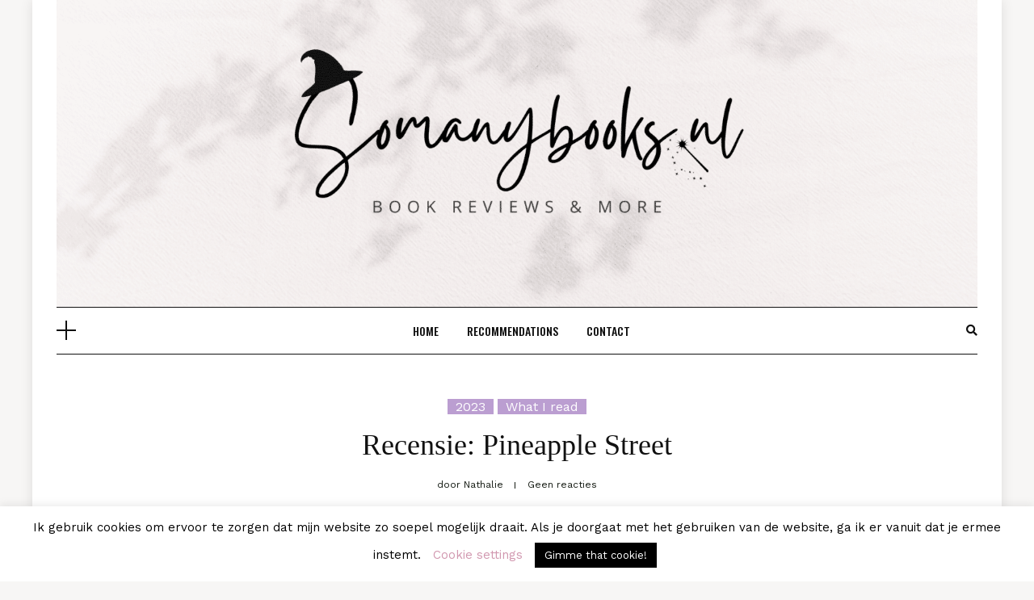

--- FILE ---
content_type: text/html; charset=UTF-8
request_url: https://somanybooks.nl/recensie-pineapple-street/
body_size: 81584
content:
<!DOCTYPE HTML>
<html lang="nl-NL">
<head>
<!-- Google tag (gtag.js) -->


    <meta charset="UTF-8"/>
    <meta http-equiv="X-UA-Compatible" content="IE=edge"/>
    <meta name="viewport" content="width=device-width, initial-scale=1"/>
    <style id="jetpack-boost-critical-css">@media all{ul{box-sizing:border-box}.has-text-align-center{text-align:center}.screen-reader-text{border:0;clip:rect(1px,1px,1px,1px);-webkit-clip-path:inset(50%);clip-path:inset(50%);height:1px;margin:-1px;overflow:hidden;padding:0;position:absolute;width:1px;word-wrap:normal!important}#cookie-law-info-bar{font-size:15px;margin:0 auto;padding:12px 10px;position:absolute;text-align:center;box-sizing:border-box;width:100%;z-index:9999;display:none;left:0;font-weight:300;box-shadow:0-1px 10px 0 rgba(172,171,171,.3)}#cookie-law-info-bar span{vertical-align:middle}.cli-plugin-button{display:inline-block;padding:9px 12px;color:#fff;text-decoration:none;position:relative;margin-left:5px;text-decoration:none}.cli-plugin-button,.medium.cli-plugin-button{font-size:13px;font-weight:400;line-height:1}.cli-plugin-button{margin-top:5px}.cli-bar-popup{-moz-background-clip:padding;-webkit-background-clip:padding;background-clip:padding-box;-webkit-border-radius:30px;-moz-border-radius:30px;border-radius:30px;padding:20px}.cli-container-fluid{padding-right:15px;padding-left:15px;margin-right:auto;margin-left:auto}.cli-row{display:-ms-flexbox;display:flex;-ms-flex-wrap:wrap;flex-wrap:wrap;margin-right:-15px;margin-left:-15px}.cli-align-items-stretch{-ms-flex-align:stretch!important;align-items:stretch!important}.cli-px-0{padding-left:0;padding-right:0}.cli-btn{font-size:14px;display:inline-block;font-weight:400;text-align:center;white-space:nowrap;vertical-align:middle;border:1px solid transparent;padding:.5rem 1.25rem;line-height:1;border-radius:.25rem}.cli-modal-backdrop{position:fixed;top:0;right:0;bottom:0;left:0;z-index:1040;background-color:#000;display:none}.cli-modal-backdrop.cli-fade{opacity:0}.cli-modal a{text-decoration:none}.cli-modal .cli-modal-dialog{position:relative;width:auto;margin:.5rem;font-family:-apple-system,BlinkMacSystemFont,"Segoe UI",Roboto,"Helvetica Neue",Arial,sans-serif,"Apple Color Emoji","Segoe UI Emoji","Segoe UI Symbol";font-size:1rem;font-weight:400;line-height:1.5;color:#212529;text-align:left;display:-ms-flexbox;display:flex;-ms-flex-align:center;align-items:center;min-height:calc(100% - (.5rem*2))}@media (min-width:576px){.cli-modal .cli-modal-dialog{max-width:500px;margin:1.75rem auto;min-height:calc(100% - (1.75rem*2))}}@media (min-width:992px){.cli-modal .cli-modal-dialog{max-width:900px}}.cli-modal-content{position:relative;display:-ms-flexbox;display:flex;-ms-flex-direction:column;flex-direction:column;width:100%;background-color:#fff;background-clip:padding-box;border-radius:.3rem;outline:0}.cli-modal .cli-modal-close{position:absolute;right:10px;top:10px;z-index:1;padding:0;background-color:transparent!important;border:0;-webkit-appearance:none;font-size:1.5rem;font-weight:700;line-height:1;color:#000;text-shadow:0 1px 0#fff}.cli-switch{display:inline-block;position:relative;min-height:1px;padding-left:70px;font-size:14px}.cli-switch input[type=checkbox]{display:none}.cli-switch .cli-slider{background-color:#e3e1e8;height:24px;width:50px;bottom:0;left:0;position:absolute;right:0;top:0}.cli-switch .cli-slider:before{background-color:#fff;bottom:2px;content:"";height:20px;left:2px;position:absolute;width:20px}.cli-switch input:checked+.cli-slider{background-color:#00acad}.cli-switch input:checked+.cli-slider:before{transform:translateX(26px)}.cli-switch .cli-slider{border-radius:34px}.cli-switch .cli-slider:before{border-radius:50%}.cli-tab-content{background:#fff}.cli-tab-content{width:100%;padding:30px}@media (max-width:767px){.cli-tab-content{padding:30px 10px}}.cli-container-fluid{padding-right:15px;padding-left:15px;margin-right:auto;margin-left:auto}.cli-row{display:-ms-flexbox;display:flex;-ms-flex-wrap:wrap;flex-wrap:wrap;margin-right:-15px;margin-left:-15px}.cli-align-items-stretch{-ms-flex-align:stretch!important;align-items:stretch!important}.cli-px-0{padding-left:0;padding-right:0}.cli-btn{font-size:14px;display:inline-block;font-weight:400;text-align:center;white-space:nowrap;vertical-align:middle;border:1px solid transparent;padding:.5rem 1.25rem;line-height:1;border-radius:.25rem}.cli-modal-backdrop{position:fixed;top:0;right:0;bottom:0;left:0;z-index:1040;background-color:#000;-webkit-transform:scale(0);transform:scale(0)}.cli-modal-backdrop.cli-fade{opacity:0}.cli-modal{position:fixed;top:0;right:0;bottom:0;left:0;z-index:99999;transform:scale(0);overflow:hidden;outline:0;display:none}.cli-modal a{text-decoration:none}.cli-modal .cli-modal-dialog{position:relative;width:auto;margin:.5rem;font-family:inherit;font-size:1rem;font-weight:400;line-height:1.5;color:#212529;text-align:left;display:-ms-flexbox;display:flex;-ms-flex-align:center;align-items:center;min-height:calc(100% - (.5rem*2))}@media (min-width:576px){.cli-modal .cli-modal-dialog{max-width:500px;margin:1.75rem auto;min-height:calc(100% - (1.75rem*2))}}.cli-modal-content{position:relative;display:-ms-flexbox;display:flex;-ms-flex-direction:column;flex-direction:column;width:100%;background-color:#fff;background-clip:padding-box;border-radius:.2rem;box-sizing:border-box;outline:0}.cli-switch{display:inline-block;position:relative;min-height:1px;padding-left:38px;font-size:14px}.cli-switch input[type=checkbox]{display:none}.cli-switch .cli-slider{background-color:#e3e1e8;height:20px;width:38px;bottom:0;left:0;position:absolute;right:0;top:0}.cli-switch .cli-slider:before{background-color:#fff;bottom:2px;content:"";height:15px;left:3px;position:absolute;width:15px}.cli-switch input:checked+.cli-slider{background-color:#61a229}.cli-switch input:checked+.cli-slider:before{transform:translateX(18px)}.cli-switch .cli-slider{border-radius:34px;font-size:0}.cli-switch .cli-slider:before{border-radius:50%}.cli-tab-content{background:#fff}.cli-tab-content{width:100%;padding:5px 30px 5px 5px;box-sizing:border-box}@media (max-width:767px){.cli-tab-content{padding:30px 10px}}.cli-tab-footer .cli-btn{background-color:#00acad;padding:10px 15px;text-decoration:none}.cli-tab-footer .wt-cli-privacy-accept-btn{background-color:#61a229;color:#fff;border-radius:0}.cli-tab-footer{width:100%;text-align:right;padding:20px 0}.cli-col-12{width:100%}.cli-tab-header{display:flex;justify-content:space-between}.cli-tab-header a:before{width:10px;height:2px;left:0;top:calc(50% - 1px)}.cli-tab-header a:after{width:2px;height:10px;left:4px;top:calc(50% - 5px);-webkit-transform:none;transform:none}.cli-tab-header a:before{width:7px;height:7px;border-right:1px solid #4a6e78;border-bottom:1px solid #4a6e78;content:" ";transform:rotate(-45deg);margin-right:10px}.cli-tab-header a.cli-nav-link{position:relative;display:flex;align-items:center;font-size:14px;color:#000;text-transform:capitalize}.cli-tab-header{border-radius:5px;padding:12px 15px;background-color:#f2f2f2}.cli-modal .cli-modal-close{position:absolute;right:0;top:0;z-index:1;-webkit-appearance:none;width:40px;height:40px;padding:0;border-radius:50%;padding:10px;background:0 0;border:none;min-width:40px}.cli-tab-container h4{font-family:inherit;font-size:16px;margin-bottom:15px;margin:10px 0}#cliSettingsPopup .cli-tab-section-container{padding-top:12px}.cli-privacy-content-text{font-size:14px;line-height:1.4;margin-top:0;padding:0;color:#000}.cli-tab-content{display:none}.cli-tab-section .cli-tab-content{padding:10px 20px 5px}.cli-tab-section{margin-top:5px}@media (min-width:992px){.cli-modal .cli-modal-dialog{max-width:645px}}.cli-switch .cli-slider:after{content:attr(data-cli-disable);position:absolute;right:50px;color:#000;font-size:12px;text-align:right;min-width:80px}.cli-switch input:checked+.cli-slider:after{content:attr(data-cli-enable)}.cli-privacy-overview:not(.cli-collapsed) .cli-privacy-content{max-height:60px;overflow:hidden}a.cli-privacy-readmore{font-size:12px;margin-top:12px;display:inline-block;padding-bottom:0;color:#000;text-decoration:underline}.cli-modal-footer{position:relative}a.cli-privacy-readmore:before{content:attr(data-readmore-text)}.cli-modal-close svg{fill:#000}span.cli-necessary-caption{color:#000;font-size:12px}.cli-tab-container .cli-row{max-height:500px;overflow-y:auto}.wt-cli-sr-only{display:none;font-size:16px}.wt-cli-necessary-checkbox{display:none!important}.wt-cli-privacy-overview-actions{padding-bottom:0}.wt-cli-cookie-description{font-size:14px;line-height:1.4;margin-top:0;padding:0;color:#000}*{box-sizing:border-box}html{font-family:sans-serif;line-height:1.15;-webkit-text-size-adjust:100%}header{display:block}body{margin:0;font-family:-apple-system,BlinkMacSystemFont,"Segoe UI",Roboto,"Helvetica Neue",Arial,"Noto Sans",sans-serif,"Apple Color Emoji","Segoe UI Emoji","Segoe UI Symbol","Noto Color Emoji";font-size:1rem;font-weight:400;line-height:1.5;color:#212529;text-align:left;background-color:#fff}h1,h3,h4,h5{margin-top:0;margin-bottom:.5rem}p{margin-top:0;margin-bottom:1rem}ul{margin-top:0;margin-bottom:1rem}a{color:#007bff;text-decoration:none;background-color:transparent}a:not([href]):not([tabindex]){color:inherit;text-decoration:none}img{vertical-align:middle;border-style:none}svg{overflow:hidden;vertical-align:middle}label{display:inline-block;margin-bottom:.5rem}button{border-radius:0}button,input,select{margin:0;font-family:inherit;font-size:inherit;line-height:inherit}button,input{overflow:visible}button,select{text-transform:none}select{word-wrap:normal}[type=button],button{-webkit-appearance:button}input[type=checkbox]{box-sizing:border-box;padding:0}h1,h3,h4,h5{margin-bottom:.5rem;font-weight:500;line-height:1.2}h1{font-size:2.5rem}h3{font-size:1.75rem}h4{font-size:1.5rem}h5{font-size:1.25rem}.container{width:100%;padding-right:15px;padding-left:15px;margin-right:auto;margin-left:auto}@media (min-width:576px){.container{max-width:540px}}@media (min-width:768px){.container{max-width:720px}}@media (min-width:992px){.container{max-width:960px}}@media (min-width:1200px){.container{max-width:1140px}}.row{display:-ms-flexbox;display:flex;-ms-flex-wrap:wrap;flex-wrap:wrap;margin-right:-15px;margin-left:-15px}.col-lg-10,.col-md-11,.col-sm-12{position:relative;width:100%;padding-right:15px;padding-left:15px}@media (min-width:576px){.col-sm-12{-ms-flex:0 0 100%;flex:0 0 100%;max-width:100%}}@media (min-width:768px){.col-md-11{-ms-flex:0 0 91.666667%;flex:0 0 91.666667%;max-width:91.666667%}}@media (min-width:992px){.col-lg-10{-ms-flex:0 0 83.333333%;flex:0 0 83.333333%;max-width:83.333333%}}.form-check-label{margin-bottom:0}@media (min-width:992px){.d-lg-none{display:none!important}}@media (min-width:768px){.justify-content-md-center{-ms-flex-pack:center!important;justify-content:center!important}}.fas{-moz-osx-font-smoothing:grayscale;-webkit-font-smoothing:antialiased;display:inline-block;font-style:normal;font-variant:normal;text-rendering:auto;line-height:1}.fa-search:before{content:""}.fa-times:before{content:""}@font-face{font-family:"Font Awesome 5 Free";font-style:normal;font-weight:400;font-display:auto}@font-face{font-family:"Font Awesome 5 Free";font-style:normal;font-weight:900;font-display:auto}.fas{font-family:"Font Awesome 5 Free"}.fas{font-weight:900}html{line-height:1.15;-webkit-text-size-adjust:100%}body{font-family:"Work Sans";font-size:16px;color:#111;line-height:1.85;background:#f5f5f5}.main-wrapper-boxed{max-width:1200px;margin:0 auto;background-color:#fff;box-shadow:0 0 15px rgba(0,0,0,.1);overflow:hidden}h1,h3,h4,h5{font-family:Lora;color:#111;font-weight:500;line-height:1.3em;margin-bottom:30px}h1{font-size:36px}h3{font-size:24px}h4{font-size:22px}h5{font-size:20px}a{color:#e66625}p{margin-bottom:25px}img{max-width:100%;height:auto}ul{margin:0}button{text-align:center;padding:13px 25px;background:#e66625;font-weight:500;color:#fff;display:inline-block;border:none;text-transform:uppercase;font-size:12px;letter-spacing:2px;line-height:24px}input[type=text]{border:1px solid #ddd;background:#fff;padding:12px 18px;line-height:24px;color:#999;font-size:15px}select{border:1px solid #ddd;padding:12px 18px;line-height:24px;color:#999;width:100%;font-size:15px;-webkit-appearance:none;-moz-appearance:none;appearance:none;background-color:transparent;background-image:url(https://somanybooks.nl/wp-content/themes/dosislite/assets/images/select.png);background-repeat:no-repeat;background-position:95%center}.screen-reader-text{border:0;clip:rect(1px,1px,1px,1px);clip-path:inset(50%);height:1px;margin:-1px;overflow:hidden;padding:0;position:absolute!important;width:1px;word-wrap:normal!important}label{font-weight:400;margin-bottom:0}.dosislite-logo{padding:50px 0;text-align:center}.dosislite-logo .logo-img{display:block}.dosislite-logo img{max-width:300px}.header-content{display:-webkit-flex;display:flex;-webkit-flex-wrap:wrap;flex-wrap:wrap;align-items:center;-webkit-align-items:center;border-top:1px solid #111;border-bottom:1px solid #111;position:relative;justify-content:space-between}.header-content .navbar-col{display:-webkit-flex;display:flex;-webkit-flex-wrap:wrap;flex-wrap:wrap;align-items:center;-webkit-align-items:center;align-items:center}.header-content .navbar-main{text-align:center}.navbar-touch{display:block;line-height:0}.navbar-toggle{width:30px;display:-webkit-flex;display:flex;-webkit-flex-wrap:wrap;flex-wrap:wrap;align-items:center;-webkit-align-items:center}.navbar-toggle span{display:block;height:2px;width:24px;margin:2px 0;background:#111}.navbar-touch .navbar-toggle{width:24px;height:24px;display:inline-block;position:relative}.navbar-touch .navbar-toggle span{margin-top:11px;margin-bottom:0}.navbar-touch .navbar-toggle span:after{content:"";display:inline-block;height:24px;width:2px;display:block;background:#111;position:absolute;left:50%;top:0;-webkit-transform:translateX(-50%);-ms-transform:translateX(-50%);-o-transform:translateX(-50%);transform:translateX(-50%)}.navbar-main ul{padding:0}.main-menu-horizontal ul.dosislite-main-menu>li{display:inline-block;margin:0 15px;margin-bottom:-1px}.main-menu-horizontal ul.dosislite-main-menu>li:last-child{margin-right:0}.main-menu-horizontal ul.dosislite-main-menu>li:first-child{margin-left:0}.main-menu-horizontal ul.dosislite-main-menu>li>a{line-height:58px;font-weight:500;display:inline-block}.dosislite-main-menu li{position:relative;list-style:none;font-size:14px}.main-menu-horizontal ul.dosislite-main-menu>li>a,.main-menu-vertical .dosislite-main-menu li{font-family:Oswald}.dosislite-main-menu li a{color:#111;text-transform:uppercase}.dosislite-menu-touch,.nav-siderbar{visibility:hidden;width:330px;background:#fff;height:100vh;-webkit-transform:translateX(-330px);-ms-transform:translateX(-330px);-o-transform:translateX(-330px);transform:translateX(-330px);position:fixed;top:0;opacity:0;overflow-y:auto;padding:0 20px 50px;z-index:1}.body-overlay{width:100%;height:100%;background:rgba(0,0,0,.5);position:fixed;top:0;left:0;opacity:0;z-index:-1}.dosislite-menu-touch .logo-navbar,.nav-siderbar .logo-navbar{padding:15px 0;text-align:center;margin-bottom:40px}.dosislite-menu-touch .logo-navbar img,.nav-siderbar .logo-navbar img{max-width:70%}.dosislite-main-menu{padding:0}.main-menu-vertical .dosislite-main-menu li a{line-height:40px;display:flex;display:-webkit-flex;justify-content:space-between;border-bottom:1px solid #eee}.menu-touch{text-transform:uppercase;font-family:Oswald;color:#111;line-height:58px;font-weight:700;font-size:14px}.navbar-search{text-align:right;width:100%;display:block;color:#111;font-size:14px}.nav-search-hear{position:absolute;z-index:-1;right:0;top:50%;-webkit-transform:translateY(-50%);-ms-transform:translateY(-50%);-o-transform:translateY(-50%);transform:translateY(-50%);padding:5px 40px 5px 0;width:0;opacity:0;background:#fff}.nav-search-hear .searchform input[type=text]{border:none;padding-left:0}.nav-search-hear .close-search{position:absolute;width:35px;text-align:right;font-size:14px;color:#111;right:0;top:50%;-ms-transform:translateY(-50%);-o-transform:translateY(-50%);transform:translateY(-50%)}.searchform input[type=text]{width:100%}.dosislite-primary{padding:50px 0 70px}.post-meta{vertical-align:middle}.post-meta>div{display:inline-block;font-size:12px}.post-meta>div:after{content:"";margin:0 10px;display:inline-block;vertical-align:middle;width:1px;height:8px;border-left:1px solid}.post-meta>div:last-child:after{display:none}.post-meta .ath-post{text-transform:capitalize}.post-meta .ath-post span{text-transform:none}.post-cats a{background:#e66625;padding:0 10px;line-height:20px;color:#fff}.post-title{-ms-word-wrap:break-word;word-wrap:break-word}.dosislite-single-post .post-heading{margin-bottom:45px;text-align:center}.dosislite-single-post .post-cats{margin-bottom:10px}.dosislite-single-post .post-title{margin-bottom:10px}.dosislite-single-post .post-format{margin-bottom:50px}.dosislite-single-post .post-content:after,.dosislite-single-post .post-content:before{content:"";display:table;clear:both}.widget{margin-bottom:50px}.widget-title{text-transform:uppercase;border-bottom:2px solid;line-height:30px;letter-spacing:1px;font-size:18px}.nav-siderbar .widget{margin-top:50px;font-size:14px}@media (min-width:1200px){.container{max-width:1170px}}@media (max-width:991.98px){.nav-main.main-menu-horizontal{display:none}.menu-touch,.navbar-search{display:inline-block;vertical-align:middle}.navbar-search{width:25px}.nav-search-hear .searchform input[type=text]{padding:8px 15px}.header-content{padding:10px 0}}@media (min-width:768px) and (max-width:991.98px){.dosislite-logo{padding:35px}.dosislite-logo img{max-width:230px}}@media (max-width:767.98px){.dosislite-logo img{max-width:160px}.dosislite-logo{padding:25px 0}}@media (max-width:575.98px){.dosislite-menu-touch,.nav-siderbar{width:280px}}}</style><meta name='robots' content='index, follow, max-image-preview:large, max-snippet:-1, max-video-preview:-1' />

	<!-- This site is optimized with the Yoast SEO plugin v26.8 - https://yoast.com/product/yoast-seo-wordpress/ -->
	<title>Recensie: Pineapple Street &#8226; So Many Books</title>
	<meta name="description" content="Recensie: Pineapple Street - Jenny Jackson. Een meeslepend verhaal over rijkdom, familie en de ware waarde van geld." />
	<link rel="canonical" href="https://somanybooks.nl/recensie-pineapple-street/" />
	<meta property="og:locale" content="nl_NL" />
	<meta property="og:type" content="article" />
	<meta property="og:title" content="Recensie: Pineapple Street &#8226; So Many Books" />
	<meta property="og:description" content="Recensie: Pineapple Street - Jenny Jackson. Een meeslepend verhaal over rijkdom, familie en de ware waarde van geld." />
	<meta property="og:url" content="https://somanybooks.nl/recensie-pineapple-street/" />
	<meta property="og:site_name" content="So Many Books" />
	<meta property="article:published_time" content="2023-07-11T06:00:00+00:00" />
	<meta property="og:image" content="https://somanybooks.nl/wp-content/uploads/2023/07/Pineapple-Street-Jenny-Jackson-somanybooks-1024x1024.png" />
	<meta property="og:image:width" content="1024" />
	<meta property="og:image:height" content="1024" />
	<meta property="og:image:type" content="image/png" />
	<meta name="author" content="Nathalie" />
	<meta name="twitter:card" content="summary_large_image" />
	<meta name="twitter:label1" content="Geschreven door" />
	<meta name="twitter:data1" content="Nathalie" />
	<meta name="twitter:label2" content="Geschatte leestijd" />
	<meta name="twitter:data2" content="3 minuten" />
	<script data-jetpack-boost="ignore" type="application/ld+json" class="yoast-schema-graph">{"@context":"https://schema.org","@graph":[{"@type":"Article","@id":"https://somanybooks.nl/recensie-pineapple-street/#article","isPartOf":{"@id":"https://somanybooks.nl/recensie-pineapple-street/"},"author":{"name":"Nathalie","@id":"https://somanybooks.nl/#/schema/person/42fd555e9b91f38bc99d71d25c8e6f3f"},"headline":"Recensie: Pineapple Street","datePublished":"2023-07-11T06:00:00+00:00","mainEntityOfPage":{"@id":"https://somanybooks.nl/recensie-pineapple-street/"},"wordCount":507,"commentCount":0,"publisher":{"@id":"https://somanybooks.nl/#/schema/person/42fd555e9b91f38bc99d71d25c8e6f3f"},"image":{"@id":"https://somanybooks.nl/recensie-pineapple-street/#primaryimage"},"thumbnailUrl":"https://i0.wp.com/somanybooks.nl/wp-content/uploads/2023/07/Pineapple-Street-Jenny-Jackson-somanybooks.png?fit=1600%2C1600&ssl=1","keywords":["Boekentip","Geld","Ilonaslevenbijls","Jenny Jackson","Klasse","leesclub","Liefde","LSAmsterdam","Pineapple Street","Recensie exemplaar","Roman"],"articleSection":["2023","What I read"],"inLanguage":"nl-NL","potentialAction":[{"@type":"CommentAction","name":"Comment","target":["https://somanybooks.nl/recensie-pineapple-street/#respond"]}]},{"@type":"WebPage","@id":"https://somanybooks.nl/recensie-pineapple-street/","url":"https://somanybooks.nl/recensie-pineapple-street/","name":"Recensie: Pineapple Street &#8226; So Many Books","isPartOf":{"@id":"https://somanybooks.nl/#website"},"primaryImageOfPage":{"@id":"https://somanybooks.nl/recensie-pineapple-street/#primaryimage"},"image":{"@id":"https://somanybooks.nl/recensie-pineapple-street/#primaryimage"},"thumbnailUrl":"https://i0.wp.com/somanybooks.nl/wp-content/uploads/2023/07/Pineapple-Street-Jenny-Jackson-somanybooks.png?fit=1600%2C1600&ssl=1","datePublished":"2023-07-11T06:00:00+00:00","description":"Recensie: Pineapple Street - Jenny Jackson. Een meeslepend verhaal over rijkdom, familie en de ware waarde van geld.","breadcrumb":{"@id":"https://somanybooks.nl/recensie-pineapple-street/#breadcrumb"},"inLanguage":"nl-NL","potentialAction":[{"@type":"ReadAction","target":["https://somanybooks.nl/recensie-pineapple-street/"]}]},{"@type":"ImageObject","inLanguage":"nl-NL","@id":"https://somanybooks.nl/recensie-pineapple-street/#primaryimage","url":"https://i0.wp.com/somanybooks.nl/wp-content/uploads/2023/07/Pineapple-Street-Jenny-Jackson-somanybooks.png?fit=1600%2C1600&ssl=1","contentUrl":"https://i0.wp.com/somanybooks.nl/wp-content/uploads/2023/07/Pineapple-Street-Jenny-Jackson-somanybooks.png?fit=1600%2C1600&ssl=1","width":1600,"height":1600,"caption":"Recensie Pineapple Street Jenny Jackson somanybooksnl"},{"@type":"BreadcrumbList","@id":"https://somanybooks.nl/recensie-pineapple-street/#breadcrumb","itemListElement":[{"@type":"ListItem","position":1,"name":"Home","item":"https://somanybooks.nl/"},{"@type":"ListItem","position":2,"name":"Recensie: Pineapple Street"}]},{"@type":"WebSite","@id":"https://somanybooks.nl/#website","url":"https://somanybooks.nl/","name":"So Many Books","description":"A galaxy of stories, just one click away. ","publisher":{"@id":"https://somanybooks.nl/#/schema/person/42fd555e9b91f38bc99d71d25c8e6f3f"},"potentialAction":[{"@type":"SearchAction","target":{"@type":"EntryPoint","urlTemplate":"https://somanybooks.nl/?s={search_term_string}"},"query-input":{"@type":"PropertyValueSpecification","valueRequired":true,"valueName":"search_term_string"}}],"inLanguage":"nl-NL"},{"@type":["Person","Organization"],"@id":"https://somanybooks.nl/#/schema/person/42fd555e9b91f38bc99d71d25c8e6f3f","name":"Nathalie","image":{"@type":"ImageObject","inLanguage":"nl-NL","@id":"https://somanybooks.nl/#/schema/person/image/","url":"https://somanybooks.nl/wp-content/uploads/2023/02/cropped-Somanybooksnlcopyright.png","contentUrl":"https://somanybooks.nl/wp-content/uploads/2023/02/cropped-Somanybooksnlcopyright.png","width":512,"height":512,"caption":"Nathalie"},"logo":{"@id":"https://somanybooks.nl/#/schema/person/image/"},"sameAs":["http://www.somanybooks.nl","https://www.instagram.com/somanybooksnl"]}]}</script>
	<!-- / Yoast SEO plugin. -->


<link rel='dns-prefetch' href='//fonts.googleapis.com' />
<link rel='preconnect' href='//i0.wp.com' />
<link rel="alternate" type="application/rss+xml" title="So Many Books &raquo; feed" href="https://somanybooks.nl/feed/" />
<link rel="alternate" type="application/rss+xml" title="So Many Books &raquo; reacties feed" href="https://somanybooks.nl/comments/feed/" />
<link rel="alternate" type="application/rss+xml" title="So Many Books &raquo; Recensie: Pineapple Street reacties feed" href="https://somanybooks.nl/recensie-pineapple-street/feed/" />
<link rel="alternate" title="oEmbed (JSON)" type="application/json+oembed" href="https://somanybooks.nl/wp-json/oembed/1.0/embed?url=https%3A%2F%2Fsomanybooks.nl%2Frecensie-pineapple-street%2F" />
<link rel="alternate" title="oEmbed (XML)" type="text/xml+oembed" href="https://somanybooks.nl/wp-json/oembed/1.0/embed?url=https%3A%2F%2Fsomanybooks.nl%2Frecensie-pineapple-street%2F&#038;format=xml" />
<noscript><link rel='stylesheet' id='all-css-97aa0fb95dd95ef61c45df13cf539a8e' href='https://somanybooks.nl/wp-content/boost-cache/static/5924ad1689.min.css' type='text/css' media='all' /></noscript><link data-media="all" onload="this.media=this.dataset.media; delete this.dataset.media; this.removeAttribute( &apos;onload&apos; );" rel='stylesheet' id='all-css-97aa0fb95dd95ef61c45df13cf539a8e' href='https://somanybooks.nl/wp-content/boost-cache/static/5924ad1689.min.css' type='text/css' media="not all" />
<style id='dosislite-style-inline-css'>

            a, .sticky .post-title:before,.screen-reader-text:focus,
            .post-title a:hover, .wp-block-archives li a:hover, 
            .wp-block-categories li a:hover, .dosislite-main-menu li a:hover,
            .item-post-feature .post-cats a:hover,.widget ul li a:hover,
            .dosislite-social a:hover{
                color: #bb9ed1;
            }

            .dosislite-button, button, .button, input[type='submit'],
            .chosen-container .chosen-results li.highlighted,
            .dosislite-pagination .nav-links .page-numbers:hover,
            .dosislite-pagination .nav-links .page-numbers.current,
            .tagcloud a:hover,
            .post-cats a{
                background-color: #bb9ed1;
            }

            .blog-grid .date-post:after,
            .tagcloud a:hover{
                border-color: #bb9ed1;
            }
        
            body{
                color:#131911;
            }
        
/*# sourceURL=dosislite-style-inline-css */
</style>
<style id='wp-img-auto-sizes-contain-inline-css'>
img:is([sizes=auto i],[sizes^="auto," i]){contain-intrinsic-size:3000px 1500px}
/*# sourceURL=wp-img-auto-sizes-contain-inline-css */
</style>
<style id='wp-emoji-styles-inline-css'>

	img.wp-smiley, img.emoji {
		display: inline !important;
		border: none !important;
		box-shadow: none !important;
		height: 1em !important;
		width: 1em !important;
		margin: 0 0.07em !important;
		vertical-align: -0.1em !important;
		background: none !important;
		padding: 0 !important;
	}
/*# sourceURL=wp-emoji-styles-inline-css */
</style>
<style id='wp-block-library-inline-css'>
:root{--wp-block-synced-color:#7a00df;--wp-block-synced-color--rgb:122,0,223;--wp-bound-block-color:var(--wp-block-synced-color);--wp-editor-canvas-background:#ddd;--wp-admin-theme-color:#007cba;--wp-admin-theme-color--rgb:0,124,186;--wp-admin-theme-color-darker-10:#006ba1;--wp-admin-theme-color-darker-10--rgb:0,107,160.5;--wp-admin-theme-color-darker-20:#005a87;--wp-admin-theme-color-darker-20--rgb:0,90,135;--wp-admin-border-width-focus:2px}@media (min-resolution:192dpi){:root{--wp-admin-border-width-focus:1.5px}}.wp-element-button{cursor:pointer}:root .has-very-light-gray-background-color{background-color:#eee}:root .has-very-dark-gray-background-color{background-color:#313131}:root .has-very-light-gray-color{color:#eee}:root .has-very-dark-gray-color{color:#313131}:root .has-vivid-green-cyan-to-vivid-cyan-blue-gradient-background{background:linear-gradient(135deg,#00d084,#0693e3)}:root .has-purple-crush-gradient-background{background:linear-gradient(135deg,#34e2e4,#4721fb 50%,#ab1dfe)}:root .has-hazy-dawn-gradient-background{background:linear-gradient(135deg,#faaca8,#dad0ec)}:root .has-subdued-olive-gradient-background{background:linear-gradient(135deg,#fafae1,#67a671)}:root .has-atomic-cream-gradient-background{background:linear-gradient(135deg,#fdd79a,#004a59)}:root .has-nightshade-gradient-background{background:linear-gradient(135deg,#330968,#31cdcf)}:root .has-midnight-gradient-background{background:linear-gradient(135deg,#020381,#2874fc)}:root{--wp--preset--font-size--normal:16px;--wp--preset--font-size--huge:42px}.has-regular-font-size{font-size:1em}.has-larger-font-size{font-size:2.625em}.has-normal-font-size{font-size:var(--wp--preset--font-size--normal)}.has-huge-font-size{font-size:var(--wp--preset--font-size--huge)}.has-text-align-center{text-align:center}.has-text-align-left{text-align:left}.has-text-align-right{text-align:right}.has-fit-text{white-space:nowrap!important}#end-resizable-editor-section{display:none}.aligncenter{clear:both}.items-justified-left{justify-content:flex-start}.items-justified-center{justify-content:center}.items-justified-right{justify-content:flex-end}.items-justified-space-between{justify-content:space-between}.screen-reader-text{border:0;clip-path:inset(50%);height:1px;margin:-1px;overflow:hidden;padding:0;position:absolute;width:1px;word-wrap:normal!important}.screen-reader-text:focus{background-color:#ddd;clip-path:none;color:#444;display:block;font-size:1em;height:auto;left:5px;line-height:normal;padding:15px 23px 14px;text-decoration:none;top:5px;width:auto;z-index:100000}html :where(.has-border-color){border-style:solid}html :where([style*=border-top-color]){border-top-style:solid}html :where([style*=border-right-color]){border-right-style:solid}html :where([style*=border-bottom-color]){border-bottom-style:solid}html :where([style*=border-left-color]){border-left-style:solid}html :where([style*=border-width]){border-style:solid}html :where([style*=border-top-width]){border-top-style:solid}html :where([style*=border-right-width]){border-right-style:solid}html :where([style*=border-bottom-width]){border-bottom-style:solid}html :where([style*=border-left-width]){border-left-style:solid}html :where(img[class*=wp-image-]){height:auto;max-width:100%}:where(figure){margin:0 0 1em}html :where(.is-position-sticky){--wp-admin--admin-bar--position-offset:var(--wp-admin--admin-bar--height,0px)}@media screen and (max-width:600px){html :where(.is-position-sticky){--wp-admin--admin-bar--position-offset:0px}}

/*# sourceURL=wp-block-library-inline-css */
</style><style id='wp-block-heading-inline-css'>
h1:where(.wp-block-heading).has-background,h2:where(.wp-block-heading).has-background,h3:where(.wp-block-heading).has-background,h4:where(.wp-block-heading).has-background,h5:where(.wp-block-heading).has-background,h6:where(.wp-block-heading).has-background{padding:1.25em 2.375em}h1.has-text-align-left[style*=writing-mode]:where([style*=vertical-lr]),h1.has-text-align-right[style*=writing-mode]:where([style*=vertical-rl]),h2.has-text-align-left[style*=writing-mode]:where([style*=vertical-lr]),h2.has-text-align-right[style*=writing-mode]:where([style*=vertical-rl]),h3.has-text-align-left[style*=writing-mode]:where([style*=vertical-lr]),h3.has-text-align-right[style*=writing-mode]:where([style*=vertical-rl]),h4.has-text-align-left[style*=writing-mode]:where([style*=vertical-lr]),h4.has-text-align-right[style*=writing-mode]:where([style*=vertical-rl]),h5.has-text-align-left[style*=writing-mode]:where([style*=vertical-lr]),h5.has-text-align-right[style*=writing-mode]:where([style*=vertical-rl]),h6.has-text-align-left[style*=writing-mode]:where([style*=vertical-lr]),h6.has-text-align-right[style*=writing-mode]:where([style*=vertical-rl]){rotate:180deg}
/*# sourceURL=https://somanybooks.nl/wp-includes/blocks/heading/style.min.css */
</style>
<style id='wp-block-paragraph-inline-css'>
.is-small-text{font-size:.875em}.is-regular-text{font-size:1em}.is-large-text{font-size:2.25em}.is-larger-text{font-size:3em}.has-drop-cap:not(:focus):first-letter{float:left;font-size:8.4em;font-style:normal;font-weight:100;line-height:.68;margin:.05em .1em 0 0;text-transform:uppercase}body.rtl .has-drop-cap:not(:focus):first-letter{float:none;margin-left:.1em}p.has-drop-cap.has-background{overflow:hidden}:root :where(p.has-background){padding:1.25em 2.375em}:where(p.has-text-color:not(.has-link-color)) a{color:inherit}p.has-text-align-left[style*="writing-mode:vertical-lr"],p.has-text-align-right[style*="writing-mode:vertical-rl"]{rotate:180deg}
/*# sourceURL=https://somanybooks.nl/wp-includes/blocks/paragraph/style.min.css */
</style>
<style id='global-styles-inline-css'>
:root{--wp--preset--aspect-ratio--square: 1;--wp--preset--aspect-ratio--4-3: 4/3;--wp--preset--aspect-ratio--3-4: 3/4;--wp--preset--aspect-ratio--3-2: 3/2;--wp--preset--aspect-ratio--2-3: 2/3;--wp--preset--aspect-ratio--16-9: 16/9;--wp--preset--aspect-ratio--9-16: 9/16;--wp--preset--color--black: #000000;--wp--preset--color--cyan-bluish-gray: #abb8c3;--wp--preset--color--white: #ffffff;--wp--preset--color--pale-pink: #f78da7;--wp--preset--color--vivid-red: #cf2e2e;--wp--preset--color--luminous-vivid-orange: #ff6900;--wp--preset--color--luminous-vivid-amber: #fcb900;--wp--preset--color--light-green-cyan: #7bdcb5;--wp--preset--color--vivid-green-cyan: #00d084;--wp--preset--color--pale-cyan-blue: #8ed1fc;--wp--preset--color--vivid-cyan-blue: #0693e3;--wp--preset--color--vivid-purple: #9b51e0;--wp--preset--gradient--vivid-cyan-blue-to-vivid-purple: linear-gradient(135deg,rgb(6,147,227) 0%,rgb(155,81,224) 100%);--wp--preset--gradient--light-green-cyan-to-vivid-green-cyan: linear-gradient(135deg,rgb(122,220,180) 0%,rgb(0,208,130) 100%);--wp--preset--gradient--luminous-vivid-amber-to-luminous-vivid-orange: linear-gradient(135deg,rgb(252,185,0) 0%,rgb(255,105,0) 100%);--wp--preset--gradient--luminous-vivid-orange-to-vivid-red: linear-gradient(135deg,rgb(255,105,0) 0%,rgb(207,46,46) 100%);--wp--preset--gradient--very-light-gray-to-cyan-bluish-gray: linear-gradient(135deg,rgb(238,238,238) 0%,rgb(169,184,195) 100%);--wp--preset--gradient--cool-to-warm-spectrum: linear-gradient(135deg,rgb(74,234,220) 0%,rgb(151,120,209) 20%,rgb(207,42,186) 40%,rgb(238,44,130) 60%,rgb(251,105,98) 80%,rgb(254,248,76) 100%);--wp--preset--gradient--blush-light-purple: linear-gradient(135deg,rgb(255,206,236) 0%,rgb(152,150,240) 100%);--wp--preset--gradient--blush-bordeaux: linear-gradient(135deg,rgb(254,205,165) 0%,rgb(254,45,45) 50%,rgb(107,0,62) 100%);--wp--preset--gradient--luminous-dusk: linear-gradient(135deg,rgb(255,203,112) 0%,rgb(199,81,192) 50%,rgb(65,88,208) 100%);--wp--preset--gradient--pale-ocean: linear-gradient(135deg,rgb(255,245,203) 0%,rgb(182,227,212) 50%,rgb(51,167,181) 100%);--wp--preset--gradient--electric-grass: linear-gradient(135deg,rgb(202,248,128) 0%,rgb(113,206,126) 100%);--wp--preset--gradient--midnight: linear-gradient(135deg,rgb(2,3,129) 0%,rgb(40,116,252) 100%);--wp--preset--font-size--small: 13px;--wp--preset--font-size--medium: 20px;--wp--preset--font-size--large: 36px;--wp--preset--font-size--x-large: 42px;--wp--preset--spacing--20: 0.44rem;--wp--preset--spacing--30: 0.67rem;--wp--preset--spacing--40: 1rem;--wp--preset--spacing--50: 1.5rem;--wp--preset--spacing--60: 2.25rem;--wp--preset--spacing--70: 3.38rem;--wp--preset--spacing--80: 5.06rem;--wp--preset--shadow--natural: 6px 6px 9px rgba(0, 0, 0, 0.2);--wp--preset--shadow--deep: 12px 12px 50px rgba(0, 0, 0, 0.4);--wp--preset--shadow--sharp: 6px 6px 0px rgba(0, 0, 0, 0.2);--wp--preset--shadow--outlined: 6px 6px 0px -3px rgb(255, 255, 255), 6px 6px rgb(0, 0, 0);--wp--preset--shadow--crisp: 6px 6px 0px rgb(0, 0, 0);}:where(.is-layout-flex){gap: 0.5em;}:where(.is-layout-grid){gap: 0.5em;}body .is-layout-flex{display: flex;}.is-layout-flex{flex-wrap: wrap;align-items: center;}.is-layout-flex > :is(*, div){margin: 0;}body .is-layout-grid{display: grid;}.is-layout-grid > :is(*, div){margin: 0;}:where(.wp-block-columns.is-layout-flex){gap: 2em;}:where(.wp-block-columns.is-layout-grid){gap: 2em;}:where(.wp-block-post-template.is-layout-flex){gap: 1.25em;}:where(.wp-block-post-template.is-layout-grid){gap: 1.25em;}.has-black-color{color: var(--wp--preset--color--black) !important;}.has-cyan-bluish-gray-color{color: var(--wp--preset--color--cyan-bluish-gray) !important;}.has-white-color{color: var(--wp--preset--color--white) !important;}.has-pale-pink-color{color: var(--wp--preset--color--pale-pink) !important;}.has-vivid-red-color{color: var(--wp--preset--color--vivid-red) !important;}.has-luminous-vivid-orange-color{color: var(--wp--preset--color--luminous-vivid-orange) !important;}.has-luminous-vivid-amber-color{color: var(--wp--preset--color--luminous-vivid-amber) !important;}.has-light-green-cyan-color{color: var(--wp--preset--color--light-green-cyan) !important;}.has-vivid-green-cyan-color{color: var(--wp--preset--color--vivid-green-cyan) !important;}.has-pale-cyan-blue-color{color: var(--wp--preset--color--pale-cyan-blue) !important;}.has-vivid-cyan-blue-color{color: var(--wp--preset--color--vivid-cyan-blue) !important;}.has-vivid-purple-color{color: var(--wp--preset--color--vivid-purple) !important;}.has-black-background-color{background-color: var(--wp--preset--color--black) !important;}.has-cyan-bluish-gray-background-color{background-color: var(--wp--preset--color--cyan-bluish-gray) !important;}.has-white-background-color{background-color: var(--wp--preset--color--white) !important;}.has-pale-pink-background-color{background-color: var(--wp--preset--color--pale-pink) !important;}.has-vivid-red-background-color{background-color: var(--wp--preset--color--vivid-red) !important;}.has-luminous-vivid-orange-background-color{background-color: var(--wp--preset--color--luminous-vivid-orange) !important;}.has-luminous-vivid-amber-background-color{background-color: var(--wp--preset--color--luminous-vivid-amber) !important;}.has-light-green-cyan-background-color{background-color: var(--wp--preset--color--light-green-cyan) !important;}.has-vivid-green-cyan-background-color{background-color: var(--wp--preset--color--vivid-green-cyan) !important;}.has-pale-cyan-blue-background-color{background-color: var(--wp--preset--color--pale-cyan-blue) !important;}.has-vivid-cyan-blue-background-color{background-color: var(--wp--preset--color--vivid-cyan-blue) !important;}.has-vivid-purple-background-color{background-color: var(--wp--preset--color--vivid-purple) !important;}.has-black-border-color{border-color: var(--wp--preset--color--black) !important;}.has-cyan-bluish-gray-border-color{border-color: var(--wp--preset--color--cyan-bluish-gray) !important;}.has-white-border-color{border-color: var(--wp--preset--color--white) !important;}.has-pale-pink-border-color{border-color: var(--wp--preset--color--pale-pink) !important;}.has-vivid-red-border-color{border-color: var(--wp--preset--color--vivid-red) !important;}.has-luminous-vivid-orange-border-color{border-color: var(--wp--preset--color--luminous-vivid-orange) !important;}.has-luminous-vivid-amber-border-color{border-color: var(--wp--preset--color--luminous-vivid-amber) !important;}.has-light-green-cyan-border-color{border-color: var(--wp--preset--color--light-green-cyan) !important;}.has-vivid-green-cyan-border-color{border-color: var(--wp--preset--color--vivid-green-cyan) !important;}.has-pale-cyan-blue-border-color{border-color: var(--wp--preset--color--pale-cyan-blue) !important;}.has-vivid-cyan-blue-border-color{border-color: var(--wp--preset--color--vivid-cyan-blue) !important;}.has-vivid-purple-border-color{border-color: var(--wp--preset--color--vivid-purple) !important;}.has-vivid-cyan-blue-to-vivid-purple-gradient-background{background: var(--wp--preset--gradient--vivid-cyan-blue-to-vivid-purple) !important;}.has-light-green-cyan-to-vivid-green-cyan-gradient-background{background: var(--wp--preset--gradient--light-green-cyan-to-vivid-green-cyan) !important;}.has-luminous-vivid-amber-to-luminous-vivid-orange-gradient-background{background: var(--wp--preset--gradient--luminous-vivid-amber-to-luminous-vivid-orange) !important;}.has-luminous-vivid-orange-to-vivid-red-gradient-background{background: var(--wp--preset--gradient--luminous-vivid-orange-to-vivid-red) !important;}.has-very-light-gray-to-cyan-bluish-gray-gradient-background{background: var(--wp--preset--gradient--very-light-gray-to-cyan-bluish-gray) !important;}.has-cool-to-warm-spectrum-gradient-background{background: var(--wp--preset--gradient--cool-to-warm-spectrum) !important;}.has-blush-light-purple-gradient-background{background: var(--wp--preset--gradient--blush-light-purple) !important;}.has-blush-bordeaux-gradient-background{background: var(--wp--preset--gradient--blush-bordeaux) !important;}.has-luminous-dusk-gradient-background{background: var(--wp--preset--gradient--luminous-dusk) !important;}.has-pale-ocean-gradient-background{background: var(--wp--preset--gradient--pale-ocean) !important;}.has-electric-grass-gradient-background{background: var(--wp--preset--gradient--electric-grass) !important;}.has-midnight-gradient-background{background: var(--wp--preset--gradient--midnight) !important;}.has-small-font-size{font-size: var(--wp--preset--font-size--small) !important;}.has-medium-font-size{font-size: var(--wp--preset--font-size--medium) !important;}.has-large-font-size{font-size: var(--wp--preset--font-size--large) !important;}.has-x-large-font-size{font-size: var(--wp--preset--font-size--x-large) !important;}
/*# sourceURL=global-styles-inline-css */
</style>

<noscript><link rel='stylesheet' id='dashicons-css' href='https://somanybooks.nl/wp-includes/css/dashicons.min.css?ver=6.9' media='all' />
</noscript><link data-media="all" onload="this.media=this.dataset.media; delete this.dataset.media; this.removeAttribute( &apos;onload&apos; );" rel='stylesheet' id='dashicons-css' href='https://somanybooks.nl/wp-includes/css/dashicons.min.css?ver=6.9' media="not all" />
<style id='classic-theme-styles-inline-css'>
/*! This file is auto-generated */
.wp-block-button__link{color:#fff;background-color:#32373c;border-radius:9999px;box-shadow:none;text-decoration:none;padding:calc(.667em + 2px) calc(1.333em + 2px);font-size:1.125em}.wp-block-file__button{background:#32373c;color:#fff;text-decoration:none}
/*# sourceURL=/wp-includes/css/classic-themes.min.css */
</style>
<noscript><link rel='stylesheet' id='dosislite-googlefonts-css' href='https://fonts.googleapis.com/css?family=Oswald%3A400%2C500%7CWork+Sans%3A400&#038;subset=latin%2Clatin-ext' media='all' />
</noscript><link data-media="all" onload="this.media=this.dataset.media; delete this.dataset.media; this.removeAttribute( &apos;onload&apos; );" rel='stylesheet' id='dosislite-googlefonts-css' href='https://fonts.googleapis.com/css?family=Oswald%3A400%2C500%7CWork+Sans%3A400&#038;subset=latin%2Clatin-ext' media="not all" />






<link rel="https://api.w.org/" href="https://somanybooks.nl/wp-json/" /><link rel="alternate" title="JSON" type="application/json" href="https://somanybooks.nl/wp-json/wp/v2/posts/1481" /><link rel="EditURI" type="application/rsd+xml" title="RSD" href="https://somanybooks.nl/xmlrpc.php?rsd" />
<meta name="generator" content="WordPress 6.9" />
<link rel='shortlink' href='https://somanybooks.nl/?p=1481' />
<meta name="generator" content="performance-lab 4.0.1; plugins: ">
<style type="text/css">.recentcomments a{display:inline !important;padding:0 !important;margin:0 !important;}</style><style type="text/css" id="custom-background-css">
body.custom-background { background-color: #f7f6f5; }
</style>
	<link rel="icon" href="https://i0.wp.com/somanybooks.nl/wp-content/uploads/2023/02/cropped-Somanybooksnlcopyright.png?fit=32%2C32&#038;ssl=1" sizes="32x32" />
<link rel="icon" href="https://i0.wp.com/somanybooks.nl/wp-content/uploads/2023/02/cropped-Somanybooksnlcopyright.png?fit=192%2C192&#038;ssl=1" sizes="192x192" />
<link rel="apple-touch-icon" href="https://i0.wp.com/somanybooks.nl/wp-content/uploads/2023/02/cropped-Somanybooksnlcopyright.png?fit=180%2C180&#038;ssl=1" />
<meta name="msapplication-TileImage" content="https://i0.wp.com/somanybooks.nl/wp-content/uploads/2023/02/cropped-Somanybooksnlcopyright.png?fit=270%2C270&#038;ssl=1" />
		<style type="text/css" id="wp-custom-css">
			.dosislite-logo img {
    max-width: 100%;
}

.dosislite-logo {
    padding: 0px 0;
    text-align: center;
}

element.style {
}
.pt-cv-view:not(.iscvblock) a, .pt-cv-wrapper .pt-cv-view:not(.iscvblock) .btn {
    text-decoration: none!important;
}
.pt-cv-wrapper [class*=pt-cv-] a {
    box-shadow: none;
}
.pt-cv-readmore.btn {
    background: #B499C9;
    border-color: transparent;
}		</style>
		</head>
<body class="wp-singular post-template-default single single-post postid-1481 single-format-standard custom-background wp-custom-logo wp-theme-dosislite">
        <a class="skip-link screen-reader-text" href="#content">
    Doorgaan naar inhoud</a>
    <div class="body-overlay"></div>
        <div class="dosislite-navsidebar nav-siderbar">
        <div class="logo-navbar">
                            <a href="https://somanybooks.nl/"><img src="https://i0.wp.com/somanybooks.nl/wp-content/uploads/2024/07/somanybooksnl4.png?fit=1600%2C533&#038;ssl=1" alt="So Many Books"></a>
                    </div>
        <div class="main-content-navsidebar">
            <div id="categories-4" class="widget widget_categories"><h4 class="widget-title">Categorieën</h4><form action="https://somanybooks.nl" method="get"><label class="screen-reader-text" for="cat">Categorieën</label><select  name='cat' id='cat' class='postform'>
	<option value='-1'>Categorie selecteren</option>
	<option class="level-0" value="124">2019&nbsp;&nbsp;(6)</option>
	<option class="level-0" value="123">2020&nbsp;&nbsp;(49)</option>
	<option class="level-0" value="322">2021&nbsp;&nbsp;(4)</option>
	<option class="level-0" value="366">2022&nbsp;&nbsp;(5)</option>
	<option class="level-0" value="367">2023&nbsp;&nbsp;(48)</option>
	<option class="level-0" value="386">2023&nbsp;&nbsp;(2)</option>
	<option class="level-0" value="706">2024&nbsp;&nbsp;(7)</option>
	<option class="level-0" value="746">2024 Releases&nbsp;&nbsp;(1)</option>
	<option class="level-0" value="747">2025&nbsp;&nbsp;(2)</option>
	<option class="level-0" value="442">Amy&nbsp;&nbsp;(1)</option>
	<option class="level-0" value="427">Bookbox&nbsp;&nbsp;(1)</option>
	<option class="level-0" value="521">Carla&nbsp;&nbsp;(2)</option>
	<option class="level-0" value="297">English review&nbsp;&nbsp;(12)</option>
	<option class="level-0" value="368">Monthly Wrapup&nbsp;&nbsp;(1)</option>
	<option class="level-0" value="663">Planten &amp; Kruiden&nbsp;&nbsp;(6)</option>
	<option class="level-0" value="403">Prentenboeken&nbsp;&nbsp;(1)</option>
	<option class="level-0" value="576">Recommendations&nbsp;&nbsp;(4)</option>
	<option class="level-0" value="575">Sandra | Boekenzuurstof&nbsp;&nbsp;(1)</option>
	<option class="level-0" value="732">Spotlight&nbsp;&nbsp;(1)</option>
	<option class="level-0" value="755">TBR Alert&nbsp;&nbsp;(1)</option>
	<option class="level-0" value="89">The Witcher&nbsp;&nbsp;(7)</option>
	<option class="level-0" value="385">TV Shows&nbsp;&nbsp;(2)</option>
	<option class="level-0" value="43">What I read&nbsp;&nbsp;(116)</option>
</select>
</form>
</div>        </div>        
    </div>
        <div class="dosislite-menu-touch">
        <div class="logo-navbar">
                <a class="logo-img" href="https://somanybooks.nl/"><img src="https://i0.wp.com/somanybooks.nl/wp-content/uploads/2024/07/somanybooksnl4.png?fit=1600%2C533&#038;ssl=1" alt="So Many Books"></a>


        </div>
        <div class="main-menu-vertical">
            <ul id="menu-home" class="dosislite-main-menu"><li id="menu-item-12" class="menu-item menu-item-type-custom menu-item-object-custom menu-item-home menu-item-12"><a href="http://somanybooks.nl">Home</a></li>
<li id="menu-item-1683" class="menu-item menu-item-type-post_type menu-item-object-page menu-item-1683"><a href="https://somanybooks.nl/recommendations/">Recommendations</a></li>
<li id="menu-item-88" class="menu-item menu-item-type-post_type menu-item-object-page menu-item-88"><a href="https://somanybooks.nl/contact/">Contact</a></li>
</ul>        </div>
    </div>
    <div class="main-wrapper-boxed">
        <header id="dosislite-header" class="header">
            <div class="container">
                <div class="dosislite-logo">
                        <a class="logo-img" href="https://somanybooks.nl/"><img src="https://i0.wp.com/somanybooks.nl/wp-content/uploads/2024/07/somanybooksnl4.png?fit=1600%2C533&#038;ssl=1" alt="So Many Books"></a>


                </div>
                                <div class="header-content has_navbar"> 
                    <div class="navbar-col navbar-left">                        
                        <a href="javascript:void(0)" class="navbar-touch">
                            <div class="navbar-toggle">
                                <span></span>
                            </div>
                        </a>
                    </div>
                    <div class="navbar-main">
                        <div id="nav-wrapper" class="nav-main main-menu-horizontal">
                            <ul id="menu-home-1" class="dosislite-main-menu"><li class="menu-item menu-item-type-custom menu-item-object-custom menu-item-home menu-item-12"><a href="http://somanybooks.nl">Home</a></li>
<li class="menu-item menu-item-type-post_type menu-item-object-page menu-item-1683"><a href="https://somanybooks.nl/recommendations/">Recommendations</a></li>
<li class="menu-item menu-item-type-post_type menu-item-object-page menu-item-88"><a href="https://somanybooks.nl/contact/">Contact</a></li>
</ul>                        </div>
                    </div>
                    <div class="navbar-col navbar-end">
                        <a href="javascript:void(0)" class="menu-touch nav-right d-lg-none">
                            <div class="navbar-toggle">
                                <span></span>
                                <span></span>
                                <span></span>
                            </div>
                        </a>
                        <a class="navbar-search" href="javascript:void(0)"><i class="fas fa-search"></i></a>
                        <div class="nav-search-hear">
                            <form role="search" method="get" class="searchform" action="https://somanybooks.nl/">
	<input type="text" class="text" placeholder="Zoek en druk op enter..." name="s" />
</form>                            <a href="javascript:void(0)" class="close-search"><i class="fas fa-times"></i></a>
                        </div>
                    </div>
                </div>
            </div>
        </header>
        <div id="content" class="dosislite-primary">
    <div class="main-contaier">
    <div class="container">
            <div class="dosislite-single-post">
            <div class=" item-blog post-1481 post type-post status-publish format-standard has-post-thumbnail hentry category-367 category-what-i-read tag-boekentip tag-geld tag-ilonaslevenbijls tag-jenny-jackson tag-klasse tag-leesclub tag-liefde tag-lsamsterdam tag-pineapple-street tag-recensie-exemplaar tag-roman">
                <div class="row justify-content-md-center">
                    <div class="col-sm-12 col-md-11 col-lg-10">
                        <div class="post-heading">
                            <div class="post-cats"><a href="https://somanybooks.nl/category/what-i-read/2023/" rel="category tag">2023</a> <a href="https://somanybooks.nl/category/what-i-read/" rel="category tag">What I read</a></div>
                            <h1 class="post-title title-single">Recensie: Pineapple Street</h1>
                            <div class="post-meta">
	<div class="ath-post">
		<span>door</span> Nathalie	</div>
    <div class="comment-number">
    	Geen reacties    </div>
</div>                        </div>
                    </div>
                </div>                
                                <div class="post-format">
                    <img src="https://somanybooks.nl/wp-content/uploads/2023/07/Pineapple-Street-Jenny-Jackson-somanybooks-1530x700.png" alt="Uitgelichte afbeelding" />
                </div>
                                <div class="post-info">
                    <div class="row justify-content-md-center">
                        <div class="col-sm-12 col-md-11 col-lg-10">
                            <div class="post-content">
                                
<h3 class="wp-block-heading has-text-align-center">Jenny Jackson</h3>



<p class="has-text-align-center"><br><em>Pineapple Street</em> van Jenny Jackson: Een verhaal over rijkdom, familie en de ware waarde van geld.</p>



<h5 class="wp-block-heading has-text-align-center">Het verhaal</h5>



<p><em>In&nbsp;Pineapple street&nbsp;van Jenny Jackson genieten de steenrijke Stocktons al generaties van alle privileges van kapitalistisch succes. Nu dreigt een schisma in de familie als hun drie dochters, die al dat geld gaan erven, worstelen met wat de waarde van geld werkelijk is.</em></p>



<p><em>Darley’s financiële zekerheid valt weg als haar man betrokken raakt bij een schandaal en zijn baan verliest, Georgiana ontdekt dat haar collega/minnaar nog steeds verliefd is op zijn vrouw en buitenstaander Sasha kampt met de dwingende familietradities en sociale conventies van de elite. De zorgvuldig bewaakte façade van de Stockton-familie staat op barsten…</em></p>



<h5 class="wp-block-heading has-text-align-center">Mijn mening</h5>



<p>Dit keer lazen we met de leukste leesclub van <a href="https://www.instagram.com/ilonaslevenbijls/" target="_blank" rel="noreferrer noopener">@ilonaslevenbijls</a> <em>Pineapple Street</em> van <a href="https://www.boekenwereld.com/TT/?tt=12322_12_442723_&amp;r=%2Fjenny-jackson-pineapple-street-9789024598632" target="_blank" rel="noreferrer noopener">Jenny Jackson</a>. Allereerst wil ik toch nog even iets zeggen over de cover van het boek, want die is absoluut prachtig om naar te kijken. De gouden details maken het geheel helemaal af, en het totaalplaatje zou er bij mij persoonlijk ook zeker voor zorgen dat ik het boek zou oppakken om te ontdekken waar het over gaat.<br><br>Als ik heel eerlijk ben, had ik wel wat moeite om in het verhaal te komen. We wisselen af tussen personages vanuit welk perspectief je leest, namelijk Sasha, Georgiana en Darley. Vooral de manier waarop Jackson het verhaal vertelt, zorgde voor mij voor wat &#8216;problemen&#8217;. Ik ben meer van het principe &#8220;show, don&#8217;t tell&#8221; en soms leek het alsof het verhaal een opsomming was van gebeurtenissen. Hierdoor had ik niet echt een sterke connectie met de personages en zat ik ook niet helemaal in het verhaal.</p>



<p>Ongeveer halverwege <a href="https://partner.bol.com/click/click?p=2&amp;t=url&amp;s=1325582&amp;f=TXL&amp;url=https%3A%2F%2Fwww.bol.com%2Fnl%2Fnl%2Ff%2Fpineapple-street%2F9300000143672150%2F&amp;name=Pineapple%20street%2C%20Jenny%20Jackson" target="_blank" rel="noreferrer noopener"><em>Pineapple Street</em></a> begon ik echter wel meer interesse te krijgen, omdat er enkele wendingen waren waarvan ik graag wilde weten hoe het verder zou gaan. Helaas wist het tweede gedeelte mij niet te overtuigen en echt vast te grijpen, wat ik ontzettend jammer vind. Ik had even het idee dat het verhaal ergens naartoe ging en interessanter begon te worden, maar voor mij bleef het hetzelfde gevoel als in het eerste gedeelte: een opsomming van gebeurtenissen.</p>



<h5 class="wp-block-heading has-text-align-center">Eindoordeel</h5>



<p>Ik vind het echt ontzettend lastig om <em>Pineapple Street</em> te recenseren, omdat ik er zelf niet echt van genoten heb en het boek ook te vaag vind om precies te kunnen benoemen waarom het niets voor mij was. Laat dit je echter niet weerhouden, want wie weet spreekt de flaptekst jou wel onwijs aan en geniet jij er met volle teugen van.</p>



<div id="bol_1688832319901"></div>





<p class="has-small-font-size">Heb je mijn vorige recensie al gelezen? Die kun je <a href="https://somanybooks.nl/recensie-voordat-de-waarheid-uitkomt/" target="_blank" rel="noreferrer noopener">*hier*</a> vinden! <br><br>Ik heb dit boek ontvangen als recensie exemplaar. Dit beïnvloedt mijn mening over het boek niet. Nogmaals bedankt <a href="https://www.instagram.com/ilonaslevenbijls/" target="_blank" rel="noreferrer noopener">Ilona</a> en <a href="https://www.instagram.com/lsamsterdam/" target="_blank" rel="noreferrer noopener">Uitgeverij LS Amsterdam</a>, voor het prachtige exemplaar.<br><br>Titel: Pineapple Street<br>Originele titel: Pineapple Street<br>Auteur: Jenny Jackson<br>Vertaling: Marga Blankestijn<br>Pagina’s: 256<br>ISBN: 9789024598632<br>Prijs: €22,99<br>Uitgeverij: <a href="https://www.lsamsterdam.nl/" target="_blank" rel="noreferrer noopener">LS Amsterdam</a><br><br>Let op! Ik maak gebruik van affiliate links. Zo help je mij om mijn blog online te houden, en jou kost het niets!&nbsp;🙂<a href="https://libris.nl/boeken/?tt=33780_2013459_442723_&amp;r=" target="_blank" rel="noreferrer noopener"></a></p>



<a href="https://libris.nl/boeken/?tt=33780_2013459_442723_&amp;r=" target="_blank" rel="sponsored nofollow noopener"><img decoding="async" src="https://ti.tradetracker.net/?c=33780&amp;m=2013459&amp;a=442723&amp;r=&amp;t=html" width="468" height="60" border="0" alt=""></a>
                            </div>
                                                        <div class="post-tags">
                                Tags:<a href="https://somanybooks.nl/tag/boekentip/" rel="tag">Boekentip</a>, <a href="https://somanybooks.nl/tag/geld/" rel="tag">Geld</a>, <a href="https://somanybooks.nl/tag/ilonaslevenbijls/" rel="tag">Ilonaslevenbijls</a>, <a href="https://somanybooks.nl/tag/jenny-jackson/" rel="tag">Jenny Jackson</a>, <a href="https://somanybooks.nl/tag/klasse/" rel="tag">Klasse</a>, <a href="https://somanybooks.nl/tag/leesclub/" rel="tag">leesclub</a>, <a href="https://somanybooks.nl/tag/liefde/" rel="tag">Liefde</a>, <a href="https://somanybooks.nl/tag/lsamsterdam/" rel="tag">LSAmsterdam</a>, <a href="https://somanybooks.nl/tag/pineapple-street/" rel="tag">Pineapple Street</a>, <a href="https://somanybooks.nl/tag/recensie-exemplaar/" rel="tag">Recensie exemplaar</a>, <a href="https://somanybooks.nl/tag/roman/" rel="tag">Roman</a>                            </div>
                                                                <div class="post-related dosislite-blog">
        <h3 class="post-related-title">Gerelateerde berichten</h3>
        <div class="row">
                    <div class="col-md-4 item-relate post">
                <div class="inner-post">
    				                            				<div class="post-format post-image">
                            <figure><img src="https://somanybooks.nl/wp-content/uploads/2023/05/@somanybooksnl-15-jpg-570x524.webp" alt="Recensie: Het zonnetje in huis"/></figure>
                        </div>
    				                    <div class="post-info">
                        <h3 class="post-title"><a href="https://somanybooks.nl/recensie-het-zonnetje-in-huis/">Recensie: Het zonnetje in huis</a></h3>
                        <div class="post-meta">
	<div class="ath-post">
		<span>door</span> Nathalie	</div>
    <div class="comment-number">
    	Geen reacties    </div>
</div>                    </div>
                </div>
            </div>
                    <div class="col-md-4 item-relate post">
                <div class="inner-post">
    				                            				<div class="post-format post-image">
                            <figure><img src="https://somanybooks.nl/wp-content/uploads/2020/04/94881857_1106891429654256_3406337675627807833_n-570x524.jpg" alt="What I read | April 2020"/></figure>
                        </div>
    				                    <div class="post-info">
                        <h3 class="post-title"><a href="https://somanybooks.nl/what-i-read-april-2020/">What I read | April 2020</a></h3>
                        <div class="post-meta">
	<div class="ath-post">
		<span>door</span> Nathalie	</div>
    <div class="comment-number">
    	Geen reacties    </div>
</div>                    </div>
                </div>
            </div>
                    <div class="col-md-4 item-relate post">
                <div class="inner-post">
    				                            				<div class="post-format post-image">
                            <figure><img src="https://somanybooks.nl/wp-content/uploads/2020/02/84343816_619431245510485_7551710911482167298_n-570x524.jpg" alt="Recensie: De Zeven Zussen &#8211; Lucinda Riley"/></figure>
                        </div>
    				                    <div class="post-info">
                        <h3 class="post-title"><a href="https://somanybooks.nl/de-zeven-zussen-lucinda-riley/">Recensie: De Zeven Zussen &#8211; Lucinda Riley</a></h3>
                        <div class="post-meta">
	<div class="ath-post">
		<span>door</span> Nathalie	</div>
    <div class="comment-number">
    	Geen reacties    </div>
</div>                    </div>
                </div>
            </div>
        		</div> 
    </div>
                                 	<div id="respond" class="comment-respond">
		<h3 id="reply-title" class="comment-reply-title">Laat een antwoord achter <small><a rel="nofollow" id="cancel-comment-reply-link" href="/recensie-pineapple-street/#respond" style="display:none;">Annuleren</a></small></h3><form action="https://somanybooks.nl/wp-comments-post.php" method="post" id="commentform" class="comment-form"><textarea name="comment" id="message" class="textarea-form" placeholder="Je reactie ..."  rows="1"></textarea><div class="row"><div class="col-sm-6"><input type="text" name="author" id="name" class="input-form" placeholder="Je naam *" /></div>
<div class="col-sm-6"><input type="text" name="email" id="email" class="input-form" placeholder="Je e-mail *"/></div>
<div class="col-sm-12"><input type="text" name="url" id="url" class="input-form" placeholder="Site URL"/></div></div>
<p class="comment-form-cookies-consent"><input id="wp-comment-cookies-consent" name="wp-comment-cookies-consent" type="checkbox" value="yes" /> <label for="wp-comment-cookies-consent">Mijn naam, e-mail en site opslaan in deze browser voor de volgende keer wanneer ik een reactie plaats.</label></p>
<p class="form-submit"><input name="submit" type="submit" id="comment_submit" class="submit" value="Plaats een reactie" /> <input type='hidden' name='comment_post_ID' value='1481' id='comment_post_ID' />
<input type='hidden' name='comment_parent' id='comment_parent' value='0' />
</p></form>	</div><!-- #respond -->
	                            
                        </div>
                    </div>                  
                </div>
            </div>
        </div>
        
    </div>
</div>
    </div><!-- #dosislite-primary -->
    <footer id="dosislite-footer">
               
        <div class="main-footer">
            <div class="container">
                <div class="logo-footer">
                                        <h2 class="text-logo">So Many Books</h2>
                                        <span class="tagline">A galaxy of stories, just one click away. </span>
                </div>
                <div class="copyright">
                    2020 - 2025 So Many Books ©                </div>
                <div class="footer-social dosislite-social">
                                        <a href="http://www.facebook.com/somanybooksnl"><i class="fab fa-facebook-f"></i></a>
                                                            <a href="http://www.twitter.com/somanybooksnl"><i class="fab fa-twitter"></i></a>
                                                            <a href="http://www.pinterest.com/somanybooksnl"><i class="fab fa-pinterest"></i></a>
                                                            <a href="http://www.instagram.com/somanybooksnl"><i class="fab fa-instagram"></i></a>
                                         
                                    </div>
            </div>
        </div>
    </footer>
</div>
    
<!--googleoff: all--><div id="cookie-law-info-bar" data-nosnippet="true"><span>Ik gebruik cookies om ervoor te zorgen dat mijn website zo soepel mogelijk draait. Als je doorgaat met het gebruiken van de website, ga ik er vanuit dat je ermee instemt.   <a role='button' class="cli_settings_button" style="margin:5px 10px 5px 10px">Cookie settings</a><a role='button' data-cli_action="accept" id="cookie_action_close_header" class="medium cli-plugin-button cli-plugin-main-button cookie_action_close_header cli_action_button wt-cli-accept-btn" style="display:inline-block;margin:5px">Gimme that cookie!</a></span></div><div id="cookie-law-info-again" style="display:none" data-nosnippet="true"><span id="cookie_hdr_showagain">Privacy &amp; Cookies Policy</span></div><div class="cli-modal" data-nosnippet="true" id="cliSettingsPopup" tabindex="-1" role="dialog" aria-labelledby="cliSettingsPopup" aria-hidden="true">
  <div class="cli-modal-dialog" role="document">
	<div class="cli-modal-content cli-bar-popup">
		  <button type="button" class="cli-modal-close" id="cliModalClose">
			<svg class="" viewBox="0 0 24 24"><path d="M19 6.41l-1.41-1.41-5.59 5.59-5.59-5.59-1.41 1.41 5.59 5.59-5.59 5.59 1.41 1.41 5.59-5.59 5.59 5.59 1.41-1.41-5.59-5.59z"></path><path d="M0 0h24v24h-24z" fill="none"></path></svg>
			<span class="wt-cli-sr-only">Sluiten</span>
		  </button>
		  <div class="cli-modal-body">
			<div class="cli-container-fluid cli-tab-container">
	<div class="cli-row">
		<div class="cli-col-12 cli-align-items-stretch cli-px-0">
			<div class="cli-privacy-overview">
				<h4>Privacy Overview</h4>				<div class="cli-privacy-content">
					<div class="cli-privacy-content-text">This website uses cookies to improve your experience while you navigate through the website. Out of these cookies, the cookies that are categorized as necessary are stored on your browser as they are essential for the working of basic functionalities of the website. We also use third-party cookies that help us analyze and understand how you use this website. These cookies will be stored in your browser only with your consent. You also have the option to opt-out of these cookies. But opting out of some of these cookies may have an effect on your browsing experience.</div>
				</div>
				<a class="cli-privacy-readmore" aria-label="Meer weergeven" role="button" data-readmore-text="Meer weergeven" data-readless-text="Minder weergeven"></a>			</div>
		</div>
		<div class="cli-col-12 cli-align-items-stretch cli-px-0 cli-tab-section-container">
												<div class="cli-tab-section">
						<div class="cli-tab-header">
							<a role="button" tabindex="0" class="cli-nav-link cli-settings-mobile" data-target="necessary" data-toggle="cli-toggle-tab">
								Necessary							</a>
															<div class="wt-cli-necessary-checkbox">
									<input type="checkbox" class="cli-user-preference-checkbox"  id="wt-cli-checkbox-necessary" data-id="checkbox-necessary" checked="checked"  />
									<label class="form-check-label" for="wt-cli-checkbox-necessary">Necessary</label>
								</div>
								<span class="cli-necessary-caption">Altijd ingeschakeld</span>
													</div>
						<div class="cli-tab-content">
							<div class="cli-tab-pane cli-fade" data-id="necessary">
								<div class="wt-cli-cookie-description">
									Necessary cookies are absolutely essential for the website to function properly. This category only includes cookies that ensures basic functionalities and security features of the website. These cookies do not store any personal information.								</div>
							</div>
						</div>
					</div>
																	<div class="cli-tab-section">
						<div class="cli-tab-header">
							<a role="button" tabindex="0" class="cli-nav-link cli-settings-mobile" data-target="non-necessary" data-toggle="cli-toggle-tab">
								Non-necessary							</a>
															<div class="cli-switch">
									<input type="checkbox" id="wt-cli-checkbox-non-necessary" class="cli-user-preference-checkbox"  data-id="checkbox-non-necessary" checked='checked' />
									<label for="wt-cli-checkbox-non-necessary" class="cli-slider" data-cli-enable="Ingeschakeld" data-cli-disable="Uitgeschakeld"><span class="wt-cli-sr-only">Non-necessary</span></label>
								</div>
													</div>
						<div class="cli-tab-content">
							<div class="cli-tab-pane cli-fade" data-id="non-necessary">
								<div class="wt-cli-cookie-description">
									Any cookies that may not be particularly necessary for the website to function and is used specifically to collect user personal data via analytics, ads, other embedded contents are termed as non-necessary cookies. It is mandatory to procure user consent prior to running these cookies on your website.								</div>
							</div>
						</div>
					</div>
										</div>
	</div>
</div>
		  </div>
		  <div class="cli-modal-footer">
			<div class="wt-cli-element cli-container-fluid cli-tab-container">
				<div class="cli-row">
					<div class="cli-col-12 cli-align-items-stretch cli-px-0">
						<div class="cli-tab-footer wt-cli-privacy-overview-actions">
						
															<a id="wt-cli-privacy-save-btn" role="button" tabindex="0" data-cli-action="accept" class="wt-cli-privacy-btn cli_setting_save_button wt-cli-privacy-accept-btn cli-btn">OPSLAAN &amp; ACCEPTEREN</a>
													</div>
						
					</div>
				</div>
			</div>
		</div>
	</div>
  </div>
</div>
<div class="cli-modal-backdrop cli-fade cli-settings-overlay"></div>
<div class="cli-modal-backdrop cli-fade cli-popupbar-overlay"></div>
<!--googleon: all--><!-- Instagram Feed JS -->

		
			
	


<script data-jetpack-boost="ignore" id="wp-emoji-settings" type="application/json">
{"baseUrl":"https://s.w.org/images/core/emoji/17.0.2/72x72/","ext":".png","svgUrl":"https://s.w.org/images/core/emoji/17.0.2/svg/","svgExt":".svg","source":{"concatemoji":"https://somanybooks.nl/wp-includes/js/wp-emoji-release.min.js?ver=6.9"}}
</script>


<!-- Begin TradeTracker SuperTag Code -->

<!-- End TradeTracker SuperTag Code -->

<script async src="https://www.googletagmanager.com/gtag/js?id=UA-155695363-1"></script><script>
  window.dataLayer = window.dataLayer || [];
  function gtag(){dataLayer.push(arguments);}
  gtag('js', new Date());

  gtag('config', 'UA-155695363-1');
</script><script type="text/javascript" src="https://somanybooks.nl/wp-includes/js/jquery/jquery.min.js?ver=3.7.1" id="jquery-core-js"></script><script type="text/javascript" id="cookie-law-info-js-extra">
/* <![CDATA[ */
var Cli_Data = {"nn_cookie_ids":[],"cookielist":[],"non_necessary_cookies":[],"ccpaEnabled":"","ccpaRegionBased":"","ccpaBarEnabled":"","strictlyEnabled":["necessary","obligatoire"],"ccpaType":"gdpr","js_blocking":"","custom_integration":"","triggerDomRefresh":"","secure_cookies":""};
var cli_cookiebar_settings = {"animate_speed_hide":"500","animate_speed_show":"500","background":"#FFF","border":"#b1a6a6c2","border_on":"","button_1_button_colour":"#000","button_1_button_hover":"#000000","button_1_link_colour":"#fff","button_1_as_button":"1","button_1_new_win":"","button_2_button_colour":"#333","button_2_button_hover":"#292929","button_2_link_colour":"#444","button_2_as_button":"","button_2_hidebar":"","button_3_button_colour":"#000","button_3_button_hover":"#000000","button_3_link_colour":"#fff","button_3_as_button":"1","button_3_new_win":"","button_4_button_colour":"#000","button_4_button_hover":"#000000","button_4_link_colour":"#d197af","button_4_as_button":"","button_7_button_colour":"#61a229","button_7_button_hover":"#4e8221","button_7_link_colour":"#fff","button_7_as_button":"1","button_7_new_win":"","font_family":"inherit","header_fix":"1","notify_animate_hide":"","notify_animate_show":"1","notify_div_id":"#cookie-law-info-bar","notify_position_horizontal":"right","notify_position_vertical":"bottom","scroll_close":"","scroll_close_reload":"","accept_close_reload":"","reject_close_reload":"","showagain_tab":"","showagain_background":"#fff","showagain_border":"#000","showagain_div_id":"#cookie-law-info-again","showagain_x_position":"100px","text":"#000","show_once_yn":"","show_once":"10000","logging_on":"","as_popup":"","popup_overlay":"1","bar_heading_text":"","cookie_bar_as":"banner","popup_showagain_position":"bottom-right","widget_position":"right"};
var log_object = {"ajax_url":"https://somanybooks.nl/wp-admin/admin-ajax.php"};
//# sourceURL=cookie-law-info-js-extra
/* ]]> */
</script><script type='text/javascript' src='https://somanybooks.nl/wp-content/boost-cache/static/d647694545.min.js'></script><script type="text/javascript" src="https://somanybooks.nl/wp-includes/js/underscore.min.js?ver=1.13.7" id="underscore-js"></script><script type="text/javascript" id="wp-util-js-extra">
/* <![CDATA[ */
var _wpUtilSettings = {"ajax":{"url":"/wp-admin/admin-ajax.php"}};
//# sourceURL=wp-util-js-extra
/* ]]> */
</script><script type='text/javascript' src='https://somanybooks.nl/wp-content/boost-cache/static/3ce13569a8.min.js'></script><script type="text/javascript">
/* <![CDATA[ */

( ( dropdownId ) => {
	const dropdown = document.getElementById( dropdownId );
	function onSelectChange() {
		setTimeout( () => {
			if ( 'escape' === dropdown.dataset.lastkey ) {
				return;
			}
			if ( dropdown.value && parseInt( dropdown.value ) > 0 && dropdown instanceof HTMLSelectElement ) {
				dropdown.parentElement.submit();
			}
		}, 250 );
	}
	function onKeyUp( event ) {
		if ( 'Escape' === event.key ) {
			dropdown.dataset.lastkey = 'escape';
		} else {
			delete dropdown.dataset.lastkey;
		}
	}
	function onClick() {
		delete dropdown.dataset.lastkey;
	}
	dropdown.addEventListener( 'keyup', onKeyUp );
	dropdown.addEventListener( 'click', onClick );
	dropdown.addEventListener( 'change', onSelectChange );
})( "cat" );

//# sourceURL=WP_Widget_Categories%3A%3Awidget
/* ]]> */
</script><script type="text/javascript">
  var bol_sitebar_v2 = {
    "id": "bol_1688832319901",
    "baseUrl": "partner.bol.com",
    "productId": "9300000143672150",
    "familyId": "9300000143672150",
    "siteId": "1325582",
    "target": true,
    "rating": true,
    "price": true,
    "deliveryDescription": true,
    "button": true,
    "linkName": "Pineapple%20street%2C%20Jenny%20Jackson",
    "linkSubId": ""
  };
</script><script type="text/javascript" src="https://partner.bol.com/promotion/static/js/partnerProductlinkV2.js" id="bol_1688832319901"></script><script type="speculationrules">
{"prefetch":[{"source":"document","where":{"and":[{"href_matches":"/*"},{"not":{"href_matches":["/wp-*.php","/wp-admin/*","/wp-content/uploads/*","/wp-content/*","/wp-content/plugins/*","/wp-content/themes/dosislite/*","/*\\?(.+)"]}},{"not":{"selector_matches":"a[rel~=\"nofollow\"]"}},{"not":{"selector_matches":".no-prefetch, .no-prefetch a"}}]},"eagerness":"conservative"}]}
</script><script type="text/javascript">
var sbiajaxurl = "https://somanybooks.nl/wp-admin/admin-ajax.php";
</script><script>window.addEventListener( 'load', function() {
				document.querySelectorAll( 'link' ).forEach( function( e ) {'not all' === e.media && e.dataset.media && ( e.media = e.dataset.media, delete e.dataset.media );} );
				var e = document.getElementById( 'jetpack-boost-critical-css' );
				e && ( e.media = 'not all' );
			} );</script><script>
	/(trident|msie)/i.test(navigator.userAgent)&&document.getElementById&&window.addEventListener&&window.addEventListener("hashchange",function(){var t,e=location.hash.substring(1);/^[A-z0-9_-]+$/.test(e)&&(t=document.getElementById(e))&&(/^(?:a|select|input|button|textarea)$/i.test(t.tagName)||(t.tabIndex=-1),t.focus())},!1);
	</script><script type="text/javascript" id="pt-cv-content-views-script-js-extra">
/* <![CDATA[ */
var PT_CV_PUBLIC = {"_prefix":"pt-cv-","page_to_show":"5","_nonce":"71b62f4576","is_admin":"","is_mobile":"","ajaxurl":"https://somanybooks.nl/wp-admin/admin-ajax.php","lang":"","loading_image_src":"[data-uri]"};
var PT_CV_PAGINATION = {"first":"\u00ab","prev":"\u2039","next":"\u203a","last":"\u00bb","goto_first":"Ga naar de eerste pagina","goto_prev":"Ga naar de vorige pagina","goto_next":"Ga naar de volgende pagina","goto_last":"Ga naar de laatste pagina","current_page":"De huidige pagina is","goto_page":"Ga naar pagina"};
//# sourceURL=pt-cv-content-views-script-js-extra
/* ]]> */
</script><script type="text/javascript" id="zoom-instagram-widget-js-extra">
/* <![CDATA[ */
var wpzInstaAjax = {"ajaxurl":"https://somanybooks.nl/wp-admin/admin-ajax.php","nonce":"2119bd605c"};
//# sourceURL=zoom-instagram-widget-js-extra
/* ]]> */
</script><script type='text/javascript' src='https://somanybooks.nl/wp-content/boost-cache/static/dd61134684.min.js'></script><script type="module">
/* <![CDATA[ */
/*! This file is auto-generated */
const a=JSON.parse(document.getElementById("wp-emoji-settings").textContent),o=(window._wpemojiSettings=a,"wpEmojiSettingsSupports"),s=["flag","emoji"];function i(e){try{var t={supportTests:e,timestamp:(new Date).valueOf()};sessionStorage.setItem(o,JSON.stringify(t))}catch(e){}}function c(e,t,n){e.clearRect(0,0,e.canvas.width,e.canvas.height),e.fillText(t,0,0);t=new Uint32Array(e.getImageData(0,0,e.canvas.width,e.canvas.height).data);e.clearRect(0,0,e.canvas.width,e.canvas.height),e.fillText(n,0,0);const a=new Uint32Array(e.getImageData(0,0,e.canvas.width,e.canvas.height).data);return t.every((e,t)=>e===a[t])}function p(e,t){e.clearRect(0,0,e.canvas.width,e.canvas.height),e.fillText(t,0,0);var n=e.getImageData(16,16,1,1);for(let e=0;e<n.data.length;e++)if(0!==n.data[e])return!1;return!0}function u(e,t,n,a){switch(t){case"flag":return n(e,"\ud83c\udff3\ufe0f\u200d\u26a7\ufe0f","\ud83c\udff3\ufe0f\u200b\u26a7\ufe0f")?!1:!n(e,"\ud83c\udde8\ud83c\uddf6","\ud83c\udde8\u200b\ud83c\uddf6")&&!n(e,"\ud83c\udff4\udb40\udc67\udb40\udc62\udb40\udc65\udb40\udc6e\udb40\udc67\udb40\udc7f","\ud83c\udff4\u200b\udb40\udc67\u200b\udb40\udc62\u200b\udb40\udc65\u200b\udb40\udc6e\u200b\udb40\udc67\u200b\udb40\udc7f");case"emoji":return!a(e,"\ud83e\u1fac8")}return!1}function f(e,t,n,a){let r;const o=(r="undefined"!=typeof WorkerGlobalScope&&self instanceof WorkerGlobalScope?new OffscreenCanvas(300,150):document.createElement("canvas")).getContext("2d",{willReadFrequently:!0}),s=(o.textBaseline="top",o.font="600 32px Arial",{});return e.forEach(e=>{s[e]=t(o,e,n,a)}),s}function r(e){var t=document.createElement("script");t.src=e,t.defer=!0,document.head.appendChild(t)}a.supports={everything:!0,everythingExceptFlag:!0},new Promise(t=>{let n=function(){try{var e=JSON.parse(sessionStorage.getItem(o));if("object"==typeof e&&"number"==typeof e.timestamp&&(new Date).valueOf()<e.timestamp+604800&&"object"==typeof e.supportTests)return e.supportTests}catch(e){}return null}();if(!n){if("undefined"!=typeof Worker&&"undefined"!=typeof OffscreenCanvas&&"undefined"!=typeof URL&&URL.createObjectURL&&"undefined"!=typeof Blob)try{var e="postMessage("+f.toString()+"("+[JSON.stringify(s),u.toString(),c.toString(),p.toString()].join(",")+"));",a=new Blob([e],{type:"text/javascript"});const r=new Worker(URL.createObjectURL(a),{name:"wpTestEmojiSupports"});return void(r.onmessage=e=>{i(n=e.data),r.terminate(),t(n)})}catch(e){}i(n=f(s,u,c,p))}t(n)}).then(e=>{for(const n in e)a.supports[n]=e[n],a.supports.everything=a.supports.everything&&a.supports[n],"flag"!==n&&(a.supports.everythingExceptFlag=a.supports.everythingExceptFlag&&a.supports[n]);var t;a.supports.everythingExceptFlag=a.supports.everythingExceptFlag&&!a.supports.flag,a.supports.everything||((t=a.source||{}).concatemoji?r(t.concatemoji):t.wpemoji&&t.twemoji&&(r(t.twemoji),r(t.wpemoji)))});
//# sourceURL=https://somanybooks.nl/wp-includes/js/wp-emoji-loader.min.js
/* ]]> */
</script><script type="text/javascript">

    var _TradeTrackerTagOptions = {
        t: 'a',
        s: '442723',
        chk: 'd63b96ebd9ff39ff562c59280d58b1cd',
        overrideOptions: {}
    };

    (function() {var tt = document.createElement('script'), s = document.getElementsByTagName('script')[0]; tt.setAttribute('type', 'text/javascript'); tt.setAttribute('src', (document.location.protocol == 'https:' ? 'https' : 'http') + '://tm.tradetracker.net/tag?t=' + _TradeTrackerTagOptions.t + '&amp;s=' + _TradeTrackerTagOptions.s + '&amp;chk=' + _TradeTrackerTagOptions.chk); s.parentNode.insertBefore(tt, s);})();
</script></body>
</html>